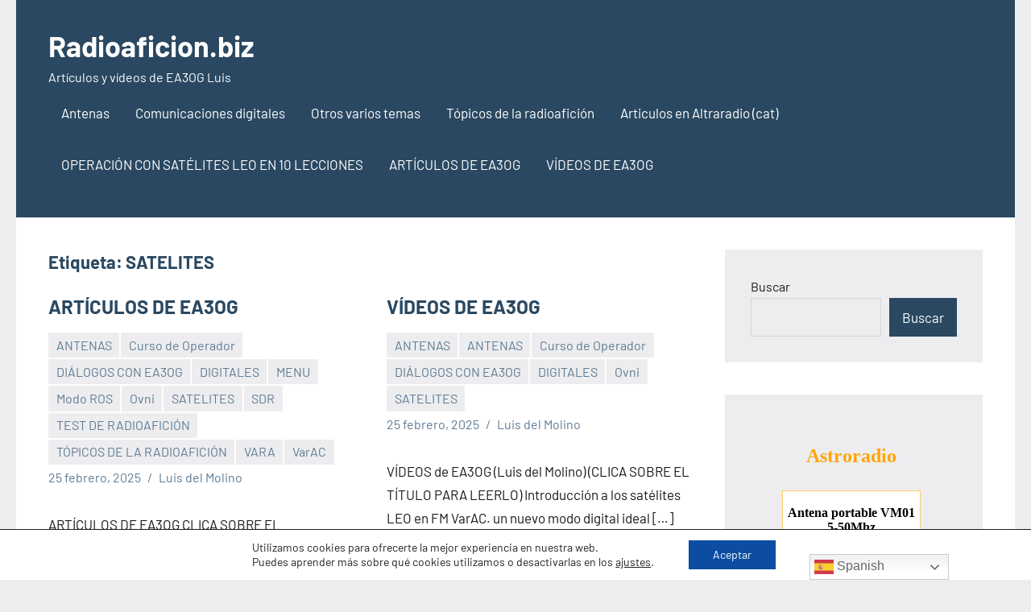

--- FILE ---
content_type: text/html; charset=UTF-8
request_url: https://radioaficion.biz/tag/satelites/
body_size: 12306
content:
<!DOCTYPE html>
<html lang="es">

<head>
<meta charset="UTF-8">
<meta name="viewport" content="width=device-width, initial-scale=1">
<link rel="profile" href="http://gmpg.org/xfn/11">

<title>SATELITES &#8211; Radioaficion.biz</title>
<meta name='robots' content='max-image-preview:large' />
	<style>img:is([sizes="auto" i], [sizes^="auto," i]) { contain-intrinsic-size: 3000px 1500px }</style>
	<link rel="alternate" type="application/rss+xml" title="Radioaficion.biz &raquo; Feed" href="https://radioaficion.biz/feed/" />
<link rel="alternate" type="application/rss+xml" title="Radioaficion.biz &raquo; Etiqueta SATELITES del feed" href="https://radioaficion.biz/tag/satelites/feed/" />
<script>
window._wpemojiSettings = {"baseUrl":"https:\/\/s.w.org\/images\/core\/emoji\/15.0.3\/72x72\/","ext":".png","svgUrl":"https:\/\/s.w.org\/images\/core\/emoji\/15.0.3\/svg\/","svgExt":".svg","source":{"concatemoji":"https:\/\/radioaficion.biz\/wp-includes\/js\/wp-emoji-release.min.js?ver=083e724b4fac42695b91660f75065ab9"}};
/*! This file is auto-generated */
!function(i,n){var o,s,e;function c(e){try{var t={supportTests:e,timestamp:(new Date).valueOf()};sessionStorage.setItem(o,JSON.stringify(t))}catch(e){}}function p(e,t,n){e.clearRect(0,0,e.canvas.width,e.canvas.height),e.fillText(t,0,0);var t=new Uint32Array(e.getImageData(0,0,e.canvas.width,e.canvas.height).data),r=(e.clearRect(0,0,e.canvas.width,e.canvas.height),e.fillText(n,0,0),new Uint32Array(e.getImageData(0,0,e.canvas.width,e.canvas.height).data));return t.every(function(e,t){return e===r[t]})}function u(e,t,n){switch(t){case"flag":return n(e,"\ud83c\udff3\ufe0f\u200d\u26a7\ufe0f","\ud83c\udff3\ufe0f\u200b\u26a7\ufe0f")?!1:!n(e,"\ud83c\uddfa\ud83c\uddf3","\ud83c\uddfa\u200b\ud83c\uddf3")&&!n(e,"\ud83c\udff4\udb40\udc67\udb40\udc62\udb40\udc65\udb40\udc6e\udb40\udc67\udb40\udc7f","\ud83c\udff4\u200b\udb40\udc67\u200b\udb40\udc62\u200b\udb40\udc65\u200b\udb40\udc6e\u200b\udb40\udc67\u200b\udb40\udc7f");case"emoji":return!n(e,"\ud83d\udc26\u200d\u2b1b","\ud83d\udc26\u200b\u2b1b")}return!1}function f(e,t,n){var r="undefined"!=typeof WorkerGlobalScope&&self instanceof WorkerGlobalScope?new OffscreenCanvas(300,150):i.createElement("canvas"),a=r.getContext("2d",{willReadFrequently:!0}),o=(a.textBaseline="top",a.font="600 32px Arial",{});return e.forEach(function(e){o[e]=t(a,e,n)}),o}function t(e){var t=i.createElement("script");t.src=e,t.defer=!0,i.head.appendChild(t)}"undefined"!=typeof Promise&&(o="wpEmojiSettingsSupports",s=["flag","emoji"],n.supports={everything:!0,everythingExceptFlag:!0},e=new Promise(function(e){i.addEventListener("DOMContentLoaded",e,{once:!0})}),new Promise(function(t){var n=function(){try{var e=JSON.parse(sessionStorage.getItem(o));if("object"==typeof e&&"number"==typeof e.timestamp&&(new Date).valueOf()<e.timestamp+604800&&"object"==typeof e.supportTests)return e.supportTests}catch(e){}return null}();if(!n){if("undefined"!=typeof Worker&&"undefined"!=typeof OffscreenCanvas&&"undefined"!=typeof URL&&URL.createObjectURL&&"undefined"!=typeof Blob)try{var e="postMessage("+f.toString()+"("+[JSON.stringify(s),u.toString(),p.toString()].join(",")+"));",r=new Blob([e],{type:"text/javascript"}),a=new Worker(URL.createObjectURL(r),{name:"wpTestEmojiSupports"});return void(a.onmessage=function(e){c(n=e.data),a.terminate(),t(n)})}catch(e){}c(n=f(s,u,p))}t(n)}).then(function(e){for(var t in e)n.supports[t]=e[t],n.supports.everything=n.supports.everything&&n.supports[t],"flag"!==t&&(n.supports.everythingExceptFlag=n.supports.everythingExceptFlag&&n.supports[t]);n.supports.everythingExceptFlag=n.supports.everythingExceptFlag&&!n.supports.flag,n.DOMReady=!1,n.readyCallback=function(){n.DOMReady=!0}}).then(function(){return e}).then(function(){var e;n.supports.everything||(n.readyCallback(),(e=n.source||{}).concatemoji?t(e.concatemoji):e.wpemoji&&e.twemoji&&(t(e.twemoji),t(e.wpemoji)))}))}((window,document),window._wpemojiSettings);
</script>
<link rel='stylesheet' id='occasio-theme-fonts-css' href='https://radioaficion.biz/wp-content/fonts/09d2f0032abb92c44a1f046520471332.css?ver=20201110' media='all' />
<style id='wp-emoji-styles-inline-css'>

	img.wp-smiley, img.emoji {
		display: inline !important;
		border: none !important;
		box-shadow: none !important;
		height: 1em !important;
		width: 1em !important;
		margin: 0 0.07em !important;
		vertical-align: -0.1em !important;
		background: none !important;
		padding: 0 !important;
	}
</style>
<link rel='stylesheet' id='occasio-stylesheet-css' href='https://radioaficion.biz/wp-content/themes/occasio/style.css?ver=1.1.3' media='all' />
<link rel='stylesheet' id='moove_gdpr_frontend-css' href='https://radioaficion.biz/wp-content/plugins/gdpr-cookie-compliance/dist/styles/gdpr-main-nf.css?ver=4.15.10' media='all' />
<style id='moove_gdpr_frontend-inline-css'>
				#moove_gdpr_cookie_modal .moove-gdpr-modal-content .moove-gdpr-tab-main h3.tab-title, 
				#moove_gdpr_cookie_modal .moove-gdpr-modal-content .moove-gdpr-tab-main span.tab-title,
				#moove_gdpr_cookie_modal .moove-gdpr-modal-content .moove-gdpr-modal-left-content #moove-gdpr-menu li a, 
				#moove_gdpr_cookie_modal .moove-gdpr-modal-content .moove-gdpr-modal-left-content #moove-gdpr-menu li button,
				#moove_gdpr_cookie_modal .moove-gdpr-modal-content .moove-gdpr-modal-left-content .moove-gdpr-branding-cnt a,
				#moove_gdpr_cookie_modal .moove-gdpr-modal-content .moove-gdpr-modal-footer-content .moove-gdpr-button-holder a.mgbutton, 
				#moove_gdpr_cookie_modal .moove-gdpr-modal-content .moove-gdpr-modal-footer-content .moove-gdpr-button-holder button.mgbutton,
				#moove_gdpr_cookie_modal .cookie-switch .cookie-slider:after, 
				#moove_gdpr_cookie_modal .cookie-switch .slider:after, 
				#moove_gdpr_cookie_modal .switch .cookie-slider:after, 
				#moove_gdpr_cookie_modal .switch .slider:after,
				#moove_gdpr_cookie_info_bar .moove-gdpr-info-bar-container .moove-gdpr-info-bar-content p, 
				#moove_gdpr_cookie_info_bar .moove-gdpr-info-bar-container .moove-gdpr-info-bar-content p a,
				#moove_gdpr_cookie_info_bar .moove-gdpr-info-bar-container .moove-gdpr-info-bar-content a.mgbutton, 
				#moove_gdpr_cookie_info_bar .moove-gdpr-info-bar-container .moove-gdpr-info-bar-content button.mgbutton,
				#moove_gdpr_cookie_modal .moove-gdpr-modal-content .moove-gdpr-tab-main .moove-gdpr-tab-main-content h1, 
				#moove_gdpr_cookie_modal .moove-gdpr-modal-content .moove-gdpr-tab-main .moove-gdpr-tab-main-content h2, 
				#moove_gdpr_cookie_modal .moove-gdpr-modal-content .moove-gdpr-tab-main .moove-gdpr-tab-main-content h3, 
				#moove_gdpr_cookie_modal .moove-gdpr-modal-content .moove-gdpr-tab-main .moove-gdpr-tab-main-content h4, 
				#moove_gdpr_cookie_modal .moove-gdpr-modal-content .moove-gdpr-tab-main .moove-gdpr-tab-main-content h5, 
				#moove_gdpr_cookie_modal .moove-gdpr-modal-content .moove-gdpr-tab-main .moove-gdpr-tab-main-content h6,
				#moove_gdpr_cookie_modal .moove-gdpr-modal-content.moove_gdpr_modal_theme_v2 .moove-gdpr-modal-title .tab-title,
				#moove_gdpr_cookie_modal .moove-gdpr-modal-content.moove_gdpr_modal_theme_v2 .moove-gdpr-tab-main h3.tab-title, 
				#moove_gdpr_cookie_modal .moove-gdpr-modal-content.moove_gdpr_modal_theme_v2 .moove-gdpr-tab-main span.tab-title,
				#moove_gdpr_cookie_modal .moove-gdpr-modal-content.moove_gdpr_modal_theme_v2 .moove-gdpr-branding-cnt a {
				 	font-weight: inherit				}
			#moove_gdpr_cookie_modal,#moove_gdpr_cookie_info_bar,.gdpr_cookie_settings_shortcode_content{font-family:inherit}#moove_gdpr_save_popup_settings_button{background-color:#373737;color:#fff}#moove_gdpr_save_popup_settings_button:hover{background-color:#000}#moove_gdpr_cookie_info_bar .moove-gdpr-info-bar-container .moove-gdpr-info-bar-content a.mgbutton,#moove_gdpr_cookie_info_bar .moove-gdpr-info-bar-container .moove-gdpr-info-bar-content button.mgbutton{background-color:#0c4da2}#moove_gdpr_cookie_modal .moove-gdpr-modal-content .moove-gdpr-modal-footer-content .moove-gdpr-button-holder a.mgbutton,#moove_gdpr_cookie_modal .moove-gdpr-modal-content .moove-gdpr-modal-footer-content .moove-gdpr-button-holder button.mgbutton,.gdpr_cookie_settings_shortcode_content .gdpr-shr-button.button-green{background-color:#0c4da2;border-color:#0c4da2}#moove_gdpr_cookie_modal .moove-gdpr-modal-content .moove-gdpr-modal-footer-content .moove-gdpr-button-holder a.mgbutton:hover,#moove_gdpr_cookie_modal .moove-gdpr-modal-content .moove-gdpr-modal-footer-content .moove-gdpr-button-holder button.mgbutton:hover,.gdpr_cookie_settings_shortcode_content .gdpr-shr-button.button-green:hover{background-color:#fff;color:#0c4da2}#moove_gdpr_cookie_modal .moove-gdpr-modal-content .moove-gdpr-modal-close i,#moove_gdpr_cookie_modal .moove-gdpr-modal-content .moove-gdpr-modal-close span.gdpr-icon{background-color:#0c4da2;border:1px solid #0c4da2}#moove_gdpr_cookie_info_bar span.change-settings-button.focus-g,#moove_gdpr_cookie_info_bar span.change-settings-button:focus,#moove_gdpr_cookie_info_bar button.change-settings-button.focus-g,#moove_gdpr_cookie_info_bar button.change-settings-button:focus{-webkit-box-shadow:0 0 1px 3px #0c4da2;-moz-box-shadow:0 0 1px 3px #0c4da2;box-shadow:0 0 1px 3px #0c4da2}#moove_gdpr_cookie_modal .moove-gdpr-modal-content .moove-gdpr-modal-close i:hover,#moove_gdpr_cookie_modal .moove-gdpr-modal-content .moove-gdpr-modal-close span.gdpr-icon:hover,#moove_gdpr_cookie_info_bar span[data-href]>u.change-settings-button{color:#0c4da2}#moove_gdpr_cookie_modal .moove-gdpr-modal-content .moove-gdpr-modal-left-content #moove-gdpr-menu li.menu-item-selected a span.gdpr-icon,#moove_gdpr_cookie_modal .moove-gdpr-modal-content .moove-gdpr-modal-left-content #moove-gdpr-menu li.menu-item-selected button span.gdpr-icon{color:inherit}#moove_gdpr_cookie_modal .moove-gdpr-modal-content .moove-gdpr-modal-left-content #moove-gdpr-menu li a span.gdpr-icon,#moove_gdpr_cookie_modal .moove-gdpr-modal-content .moove-gdpr-modal-left-content #moove-gdpr-menu li button span.gdpr-icon{color:inherit}#moove_gdpr_cookie_modal .gdpr-acc-link{line-height:0;font-size:0;color:transparent;position:absolute}#moove_gdpr_cookie_modal .moove-gdpr-modal-content .moove-gdpr-modal-close:hover i,#moove_gdpr_cookie_modal .moove-gdpr-modal-content .moove-gdpr-modal-left-content #moove-gdpr-menu li a,#moove_gdpr_cookie_modal .moove-gdpr-modal-content .moove-gdpr-modal-left-content #moove-gdpr-menu li button,#moove_gdpr_cookie_modal .moove-gdpr-modal-content .moove-gdpr-modal-left-content #moove-gdpr-menu li button i,#moove_gdpr_cookie_modal .moove-gdpr-modal-content .moove-gdpr-modal-left-content #moove-gdpr-menu li a i,#moove_gdpr_cookie_modal .moove-gdpr-modal-content .moove-gdpr-tab-main .moove-gdpr-tab-main-content a:hover,#moove_gdpr_cookie_info_bar.moove-gdpr-dark-scheme .moove-gdpr-info-bar-container .moove-gdpr-info-bar-content a.mgbutton:hover,#moove_gdpr_cookie_info_bar.moove-gdpr-dark-scheme .moove-gdpr-info-bar-container .moove-gdpr-info-bar-content button.mgbutton:hover,#moove_gdpr_cookie_info_bar.moove-gdpr-dark-scheme .moove-gdpr-info-bar-container .moove-gdpr-info-bar-content a:hover,#moove_gdpr_cookie_info_bar.moove-gdpr-dark-scheme .moove-gdpr-info-bar-container .moove-gdpr-info-bar-content button:hover,#moove_gdpr_cookie_info_bar.moove-gdpr-dark-scheme .moove-gdpr-info-bar-container .moove-gdpr-info-bar-content span.change-settings-button:hover,#moove_gdpr_cookie_info_bar.moove-gdpr-dark-scheme .moove-gdpr-info-bar-container .moove-gdpr-info-bar-content button.change-settings-button:hover,#moove_gdpr_cookie_info_bar.moove-gdpr-dark-scheme .moove-gdpr-info-bar-container .moove-gdpr-info-bar-content u.change-settings-button:hover,#moove_gdpr_cookie_info_bar span[data-href]>u.change-settings-button,#moove_gdpr_cookie_info_bar.moove-gdpr-dark-scheme .moove-gdpr-info-bar-container .moove-gdpr-info-bar-content a.mgbutton.focus-g,#moove_gdpr_cookie_info_bar.moove-gdpr-dark-scheme .moove-gdpr-info-bar-container .moove-gdpr-info-bar-content button.mgbutton.focus-g,#moove_gdpr_cookie_info_bar.moove-gdpr-dark-scheme .moove-gdpr-info-bar-container .moove-gdpr-info-bar-content a.focus-g,#moove_gdpr_cookie_info_bar.moove-gdpr-dark-scheme .moove-gdpr-info-bar-container .moove-gdpr-info-bar-content button.focus-g,#moove_gdpr_cookie_info_bar.moove-gdpr-dark-scheme .moove-gdpr-info-bar-container .moove-gdpr-info-bar-content a.mgbutton:focus,#moove_gdpr_cookie_info_bar.moove-gdpr-dark-scheme .moove-gdpr-info-bar-container .moove-gdpr-info-bar-content button.mgbutton:focus,#moove_gdpr_cookie_info_bar.moove-gdpr-dark-scheme .moove-gdpr-info-bar-container .moove-gdpr-info-bar-content a:focus,#moove_gdpr_cookie_info_bar.moove-gdpr-dark-scheme .moove-gdpr-info-bar-container .moove-gdpr-info-bar-content button:focus,#moove_gdpr_cookie_info_bar.moove-gdpr-dark-scheme .moove-gdpr-info-bar-container .moove-gdpr-info-bar-content span.change-settings-button.focus-g,span.change-settings-button:focus,button.change-settings-button.focus-g,button.change-settings-button:focus,#moove_gdpr_cookie_info_bar.moove-gdpr-dark-scheme .moove-gdpr-info-bar-container .moove-gdpr-info-bar-content u.change-settings-button.focus-g,#moove_gdpr_cookie_info_bar.moove-gdpr-dark-scheme .moove-gdpr-info-bar-container .moove-gdpr-info-bar-content u.change-settings-button:focus{color:#0c4da2}#moove_gdpr_cookie_modal.gdpr_lightbox-hide{display:none}#moove_gdpr_cookie_info_bar .moove-gdpr-info-bar-container .moove-gdpr-info-bar-content a.mgbutton,#moove_gdpr_cookie_info_bar .moove-gdpr-info-bar-container .moove-gdpr-info-bar-content button.mgbutton,#moove_gdpr_cookie_modal .moove-gdpr-modal-content .moove-gdpr-modal-footer-content .moove-gdpr-button-holder a.mgbutton,#moove_gdpr_cookie_modal .moove-gdpr-modal-content .moove-gdpr-modal-footer-content .moove-gdpr-button-holder button.mgbutton,.gdpr-shr-button,#moove_gdpr_cookie_info_bar .moove-gdpr-infobar-close-btn{border-radius:0}
</style>
<script src="https://radioaficion.biz/wp-content/themes/occasio/assets/js/svgxuse.min.js?ver=1.2.6" id="svgxuse-js"></script>
<script src="https://radioaficion.biz/wp-includes/js/jquery/jquery.min.js?ver=3.7.1" id="jquery-core-js"></script>
<script src="https://radioaficion.biz/wp-includes/js/jquery/jquery-migrate.min.js?ver=3.4.1" id="jquery-migrate-js"></script>
<link rel="https://api.w.org/" href="https://radioaficion.biz/wp-json/" /><link rel="alternate" title="JSON" type="application/json" href="https://radioaficion.biz/wp-json/wp/v2/tags/92" /><link rel="EditURI" type="application/rsd+xml" title="RSD" href="https://radioaficion.biz/xmlrpc.php?rsd" />

<!-- Analytics by WP Statistics - https://wp-statistics.com -->
</head>

<body class="archive tag tag-satelites tag-92 wp-embed-responsive centered-theme-layout has-sidebar blog-layout-two-column-grid comments-hidden is-blog-page hfeed">

	
	<div id="page" class="site">
		<a class="skip-link screen-reader-text" href="#content">Saltar al contenido</a>

		
		<header id="masthead" class="site-header" role="banner">

			<div class="header-main">

				
				
<div class="site-branding">

	
			<p class="site-title"><a href="https://radioaficion.biz/" rel="home">Radioaficion.biz</a></p>

				
			<p class="site-description">Artículos y vídeos de EA3OG Luis</p>

			
</div><!-- .site-branding -->

				

	<button class="primary-menu-toggle menu-toggle" aria-controls="primary-menu" aria-expanded="false" >
		<svg class="icon icon-menu" aria-hidden="true" role="img"> <use xlink:href="https://radioaficion.biz/wp-content/themes/occasio/assets/icons/genericons-neue.svg#menu"></use> </svg><svg class="icon icon-close" aria-hidden="true" role="img"> <use xlink:href="https://radioaficion.biz/wp-content/themes/occasio/assets/icons/genericons-neue.svg#close"></use> </svg>		<span class="menu-toggle-text">Menú</span>
	</button>

	<div class="primary-navigation">

		<nav id="site-navigation" class="main-navigation"  role="navigation" aria-label="Menú principal">

			<ul id="primary-menu" class="menu"><li id="menu-item-1175" class="menu-item menu-item-type-post_type menu-item-object-post menu-item-1175"><a href="https://radioaficion.biz/articulos-sobre-antenas/">Antenas</a></li>
<li id="menu-item-1177" class="menu-item menu-item-type-post_type menu-item-object-post menu-item-1177"><a href="https://radioaficion.biz/articulos-sobre-comunicaciones-digitales/">Comunicaciones digitales</a></li>
<li id="menu-item-1173" class="menu-item menu-item-type-post_type menu-item-object-post menu-item-1173"><a href="https://radioaficion.biz/articulos-sobre-otros-varios-temas/">Otros varios temas</a></li>
<li id="menu-item-1174" class="menu-item menu-item-type-post_type menu-item-object-post menu-item-1174"><a href="https://radioaficion.biz/topicos-de-la-radioaficion/">Tópicos de la radioafición</a></li>
<li id="menu-item-536" class="menu-item menu-item-type-custom menu-item-object-custom menu-item-536"><a href="http://altraradio.cat/luisdelmolino.html">Articulos en Altraradio (cat)</a></li>
<li id="menu-item-1468" class="menu-item menu-item-type-post_type menu-item-object-post menu-item-1468"><a href="https://radioaficion.biz/operacion-en-satelites-leo-en-10-lecciones/">OPERACIÓN CON SATÉLITES LEO EN 10 LECCIONES</a></li>
<li id="menu-item-1480" class="menu-item menu-item-type-post_type menu-item-object-post menu-item-1480"><a href="https://radioaficion.biz/articulos-de-ea3og/">ARTÍCULOS DE EA3OG</a></li>
<li id="menu-item-1481" class="menu-item menu-item-type-post_type menu-item-object-post menu-item-1481"><a href="https://radioaficion.biz/1472-2/">VÍDEOS DE EA3OG</a></li>
</ul>		</nav><!-- #site-navigation -->

	</div><!-- .primary-navigation -->



			</div><!-- .header-main -->

		</header><!-- #masthead -->

		
		
		<div id="content" class="site-content">

			<main id="main" class="site-main" role="main">

				
				
	
		<header class="archive-header entry-header">

			<h1 class="archive-title entry-title">Etiqueta: <span>SATELITES</span></h1>			
		</header><!-- .archive-header -->

		
	<div id="post-wrapper" class="post-wrapper">

	
<article id="post-1477" class="post-1477 post type-post status-publish format-standard hentry category-antenas category-curso-de-operador category-dialogos-con-ea3og category-digitales category-menu category-modoros category-ovni category-satelites category-sdr category-test-de-radioaficion category-topicos category-vara category-varac tag-antenas tag-cubesat tag-digitales tag-ovnis tag-roe tag-satelites tag-topicos-de-la-radioaficion tag-vara">

	
	<header class="post-header entry-header">

		
		<h2 class="post-title entry-title"><a href="https://radioaficion.biz/articulos-de-ea3og/" rel="bookmark">ARTÍCULOS DE EA3OG</a></h2>
		<div class="entry-meta"><div class="entry-categories"> <ul class="post-categories">
	<li><a href="https://radioaficion.biz/category/antenas/" rel="category tag">ANTENAS</a></li>
	<li><a href="https://radioaficion.biz/category/curso-de-operador/" rel="category tag">Curso de Operador</a></li>
	<li><a href="https://radioaficion.biz/category/dialogos-con-ea3og/" rel="category tag">DIÁLOGOS CON EA3OG</a></li>
	<li><a href="https://radioaficion.biz/category/digitales/" rel="category tag">DIGITALES</a></li>
	<li><a href="https://radioaficion.biz/category/menu/" rel="category tag">MENU</a></li>
	<li><a href="https://radioaficion.biz/category/modoros/" rel="category tag">Modo ROS</a></li>
	<li><a href="https://radioaficion.biz/category/ovni/" rel="category tag">Ovni</a></li>
	<li><a href="https://radioaficion.biz/category/satelites/" rel="category tag">SATELITES</a></li>
	<li><a href="https://radioaficion.biz/category/sdr/" rel="category tag">SDR</a></li>
	<li><a href="https://radioaficion.biz/category/test-de-radioaficion/" rel="category tag">TEST DE RADIOAFICIÓN</a></li>
	<li><a href="https://radioaficion.biz/category/topicos/" rel="category tag">TÓPICOS DE LA RADIOAFICIÓN</a></li>
	<li><a href="https://radioaficion.biz/category/vara/" rel="category tag">VARA</a></li>
	<li><a href="https://radioaficion.biz/category/varac/" rel="category tag">VarAC</a></li></ul></div><span class="posted-on"><a href="https://radioaficion.biz/articulos-de-ea3og/" rel="bookmark"><time class="entry-date published" datetime="2025-02-25T19:04:12+01:00">25 febrero, 2025</time><time class="updated" datetime="2025-03-17T17:03:04+01:00">17 marzo, 2025</time></a></span><span class="posted-by"> <span class="author vcard"><a class="url fn n" href="https://radioaficion.biz/author/ea3og/" title="Ver todas las entradas de Luis del Molino" rel="author">Luis del Molino</a></span></span></div>
	</header><!-- .entry-header -->

	
<div class="entry-content entry-excerpt">

	<p>ARTÍCULOS DE EA3OG CLICA SOBRE EL TÍTULO PARA ACCEDER DIRECTAMENTE AL ARTÍCULO EL ABC DE LAS ANTENAS ANTENAS VARAC Y VARA SATÉLITES Y CUBESATS OPERACIÓN EN [&#8230;]</p>
	
			<a href="https://radioaficion.biz/articulos-de-ea3og/" class="more-link">Sigue leyendo</a>

			
</div><!-- .entry-content -->

</article>

<article id="post-1472" class="post-1472 post type-post status-publish format-standard hentry category-antenas category-antenas-antenas category-curso-de-operador category-dialogos-con-ea3og category-digitales category-ovni category-satelites tag-acoplador tag-antenas tag-balun tag-cubesat tag-digitales tag-ovnis tag-potencia-reflejada tag-propagacion-troposferica tag-satelites tag-tierra-de-rf tag-tomas-de-tierra">

	
	<header class="post-header entry-header">

		
		<h2 class="post-title entry-title"><a href="https://radioaficion.biz/1472-2/" rel="bookmark">VÍDEOS DE EA3OG</a></h2>
		<div class="entry-meta"><div class="entry-categories"> <ul class="post-categories">
	<li><a href="https://radioaficion.biz/category/antenas/" rel="category tag">ANTENAS</a></li>
	<li><a href="https://radioaficion.biz/category/antenas/antenas-antenas/" rel="category tag">ANTENAS</a></li>
	<li><a href="https://radioaficion.biz/category/curso-de-operador/" rel="category tag">Curso de Operador</a></li>
	<li><a href="https://radioaficion.biz/category/dialogos-con-ea3og/" rel="category tag">DIÁLOGOS CON EA3OG</a></li>
	<li><a href="https://radioaficion.biz/category/digitales/" rel="category tag">DIGITALES</a></li>
	<li><a href="https://radioaficion.biz/category/ovni/" rel="category tag">Ovni</a></li>
	<li><a href="https://radioaficion.biz/category/satelites/" rel="category tag">SATELITES</a></li></ul></div><span class="posted-on"><a href="https://radioaficion.biz/1472-2/" rel="bookmark"><time class="entry-date published" datetime="2025-02-25T18:58:21+01:00">25 febrero, 2025</time><time class="updated" datetime="2025-03-11T10:47:59+01:00">11 marzo, 2025</time></a></span><span class="posted-by"> <span class="author vcard"><a class="url fn n" href="https://radioaficion.biz/author/ea3og/" title="Ver todas las entradas de Luis del Molino" rel="author">Luis del Molino</a></span></span></div>
	</header><!-- .entry-header -->

	
<div class="entry-content entry-excerpt">

	<p>VÍDEOS de EA3OG (Luis del Molino) (CLICA SOBRE EL TÍTULO PARA LEERLO) Introducción a los satélites LEO en FM VarAC. un nuevo modo digital ideal [&#8230;]</p>
	
			<a href="https://radioaficion.biz/1472-2/" class="more-link">Sigue leyendo</a>

			
</div><!-- .entry-content -->

</article>

<article id="post-1445" class="post-1445 post type-post status-publish format-standard hentry category-otros category-satelites tag-cubesat tag-satelites">

	
	<header class="post-header entry-header">

		
		<h2 class="post-title entry-title"><a href="https://radioaficion.biz/operacion-en-satelites-leo-en-10-lecciones/" rel="bookmark">OPERACIÓN CON SATÉLITES LEO EN 10 LECCIONES</a></h2>
		<div class="entry-meta"><div class="entry-categories"> <ul class="post-categories">
	<li><a href="https://radioaficion.biz/category/otros/" rel="category tag">OTROS</a></li>
	<li><a href="https://radioaficion.biz/category/satelites/" rel="category tag">SATELITES</a></li></ul></div><span class="posted-on"><a href="https://radioaficion.biz/operacion-en-satelites-leo-en-10-lecciones/" rel="bookmark"><time class="entry-date published" datetime="2025-02-24T10:37:37+01:00">24 febrero, 2025</time><time class="updated" datetime="2025-03-17T16:53:53+01:00">17 marzo, 2025</time></a></span><span class="posted-by"> <span class="author vcard"><a class="url fn n" href="https://radioaficion.biz/author/ea3og/" title="Ver todas las entradas de Luis del Molino" rel="author">Luis del Molino</a></span></span></div>
	</header><!-- .entry-header -->

	
<div class="entry-content entry-excerpt">

	<p>OPERACIÓN CON SATÉLITES LEO EN 10 LECCIONES (CLICA EN CADA TÍTULO PARA ACCEDER A CADA ARTÍCULO) (Versió en CATALÀ: Operació amb satèl·lits LEO en 10 [&#8230;]</p>
	
			<a href="https://radioaficion.biz/operacion-en-satelites-leo-en-10-lecciones/" class="more-link">Sigue leyendo</a>

			
</div><!-- .entry-content -->

</article>

<article id="post-1439" class="post-1439 post type-post status-publish format-standard hentry category-digitales category-satelites tag-cubesat tag-digitales tag-satelites">

	
	<header class="post-header entry-header">

		
		<h2 class="post-title entry-title"><a href="https://radioaficion.biz/11-configuracion-del-ic-9700-para-operar-en-satelites-leo/" rel="bookmark">11 Configuración del IC-9700 para operar en satélites LEO</a></h2>
		<div class="entry-meta"><div class="entry-categories"> <ul class="post-categories">
	<li><a href="https://radioaficion.biz/category/digitales/" rel="category tag">DIGITALES</a></li>
	<li><a href="https://radioaficion.biz/category/satelites/" rel="category tag">SATELITES</a></li></ul></div><span class="posted-on"><a href="https://radioaficion.biz/11-configuracion-del-ic-9700-para-operar-en-satelites-leo/" rel="bookmark"><time class="entry-date published" datetime="2025-02-23T20:01:40+01:00">23 febrero, 2025</time><time class="updated" datetime="2025-02-23T20:04:40+01:00">23 febrero, 2025</time></a></span><span class="posted-by"> <span class="author vcard"><a class="url fn n" href="https://radioaficion.biz/author/ea3og/" title="Ver todas las entradas de Luis del Molino" rel="author">Luis del Molino</a></span></span></div>
	</header><!-- .entry-header -->

	
<div class="entry-content entry-excerpt">

	<p>11 Configuración del IC-9700 para operar en satélites LEO Todos los detalles de la configuración necesaria para operar en satélites con el IIC-9700 con el [&#8230;]</p>
	
			<a href="https://radioaficion.biz/11-configuracion-del-ic-9700-para-operar-en-satelites-leo/" class="more-link">Sigue leyendo</a>

			
</div><!-- .entry-content -->

</article>

<article id="post-1431" class="post-1431 post type-post status-publish format-standard hentry category-digitales category-satelites tag-cubesat tag-digitales tag-satelites">

	
	<header class="post-header entry-header">

		
		<h2 class="post-title entry-title"><a href="https://radioaficion.biz/10-operacion-en-ft4-en-los-satelites-leo/" rel="bookmark">10: Operación en FT4 en los satélites LEO</a></h2>
		<div class="entry-meta"><div class="entry-categories"> <ul class="post-categories">
	<li><a href="https://radioaficion.biz/category/digitales/" rel="category tag">DIGITALES</a></li>
	<li><a href="https://radioaficion.biz/category/satelites/" rel="category tag">SATELITES</a></li></ul></div><span class="posted-on"><a href="https://radioaficion.biz/10-operacion-en-ft4-en-los-satelites-leo/" rel="bookmark"><time class="entry-date published" datetime="2025-02-23T19:44:24+01:00">23 febrero, 2025</time><time class="updated" datetime="2025-02-23T20:03:38+01:00">23 febrero, 2025</time></a></span><span class="posted-by"> <span class="author vcard"><a class="url fn n" href="https://radioaficion.biz/author/ea3og/" title="Ver todas las entradas de Luis del Molino" rel="author">Luis del Molino</a></span></span></div>
	</header><!-- .entry-header -->

	
<div class="entry-content entry-excerpt">

	<p>10: Operación en FT4 en los satélites LEO Se describe con todo detalle los problemas y la operativa que representa operar en la modalidad digital [&#8230;]</p>
	
			<a href="https://radioaficion.biz/10-operacion-en-ft4-en-los-satelites-leo/" class="more-link">Sigue leyendo</a>

			
</div><!-- .entry-content -->

</article>

<article id="post-1412" class="post-1412 post type-post status-publish format-standard hentry category-satelites tag-cubesat tag-satelites">

	
	<header class="post-header entry-header">

		
		<h2 class="post-title entry-title"><a href="https://radioaficion.biz/9-otros-elementos-necesarios-para-operar-en-satelites/" rel="bookmark">9: Otros elementos necesarios para operar en satélites</a></h2>
		<div class="entry-meta"><div class="entry-categories"> <ul class="post-categories">
	<li><a href="https://radioaficion.biz/category/satelites/" rel="category tag">SATELITES</a></li></ul></div><span class="posted-on"><a href="https://radioaficion.biz/9-otros-elementos-necesarios-para-operar-en-satelites/" rel="bookmark"><time class="entry-date published" datetime="2025-02-23T19:34:39+01:00">23 febrero, 2025</time><time class="updated" datetime="2026-01-11T17:56:44+01:00">11 enero, 2026</time></a></span><span class="posted-by"> <span class="author vcard"><a class="url fn n" href="https://radioaficion.biz/author/ea3og/" title="Ver todas las entradas de Luis del Molino" rel="author">Luis del Molino</a></span></span></div>
	</header><!-- .entry-header -->

	
<div class="entry-content entry-excerpt">

	<p>CAPÍTULO 9: Otros elementos necesarios para operar en satélites Pasamos lista a unos cuantos elementos más que necesitaremos para operar cómodamente en satélites LEO en [&#8230;]</p>
	
			<a href="https://radioaficion.biz/9-otros-elementos-necesarios-para-operar-en-satelites/" class="more-link">Sigue leyendo</a>

			
</div><!-- .entry-content -->

</article>

<article id="post-1399" class="post-1399 post type-post status-publish format-standard hentry category-antenas category-satelites tag-antenas tag-satelites">

	
	<header class="post-header entry-header">

		
		<h2 class="post-title entry-title"><a href="https://radioaficion.biz/8-antenas-omnidireccionales-para-satelites/" rel="bookmark">8: Antenas omnidireccionales para satélites</a></h2>
		<div class="entry-meta"><div class="entry-categories"> <ul class="post-categories">
	<li><a href="https://radioaficion.biz/category/antenas/" rel="category tag">ANTENAS</a></li>
	<li><a href="https://radioaficion.biz/category/satelites/" rel="category tag">SATELITES</a></li></ul></div><span class="posted-on"><a href="https://radioaficion.biz/8-antenas-omnidireccionales-para-satelites/" rel="bookmark"><time class="entry-date published" datetime="2025-02-23T18:43:31+01:00">23 febrero, 2025</time><time class="updated" datetime="2025-02-23T20:04:13+01:00">23 febrero, 2025</time></a></span><span class="posted-by"> <span class="author vcard"><a class="url fn n" href="https://radioaficion.biz/author/ea3og/" title="Ver todas las entradas de Luis del Molino" rel="author">Luis del Molino</a></span></span></div>
	</header><!-- .entry-header -->

	
<div class="entry-content entry-excerpt">

	<p>8: Antenas omnidireccionales para satélites Se analizan las antenas omnidireccionales de polarización circular más adecuadas para satélites y sus diagramas de radiación. Antenas omnidireccionales de [&#8230;]</p>
	
			<a href="https://radioaficion.biz/8-antenas-omnidireccionales-para-satelites/" class="more-link">Sigue leyendo</a>

			
</div><!-- .entry-content -->

</article>

<article id="post-1387" class="post-1387 post type-post status-publish format-standard hentry category-antenas category-satelites tag-antenas tag-satelites">

	
	<header class="post-header entry-header">

		
		<h2 class="post-title entry-title"><a href="https://radioaficion.biz/7-otras-antenas-utilizables-para-satelites/" rel="bookmark">7: Otras antenas utilizables para satélites</a></h2>
		<div class="entry-meta"><div class="entry-categories"> <ul class="post-categories">
	<li><a href="https://radioaficion.biz/category/antenas/" rel="category tag">ANTENAS</a></li>
	<li><a href="https://radioaficion.biz/category/satelites/" rel="category tag">SATELITES</a></li></ul></div><span class="posted-on"><a href="https://radioaficion.biz/7-otras-antenas-utilizables-para-satelites/" rel="bookmark"><time class="entry-date published" datetime="2025-02-22T18:13:18+01:00">22 febrero, 2025</time><time class="updated" datetime="2025-02-23T20:05:21+01:00">23 febrero, 2025</time></a></span><span class="posted-by"> <span class="author vcard"><a class="url fn n" href="https://radioaficion.biz/author/ea3og/" title="Ver todas las entradas de Luis del Molino" rel="author">Luis del Molino</a></span></span></div>
	</header><!-- .entry-header -->

	
<div class="entry-content entry-excerpt">

	<p>7: Otras antenas utilizables para satélites Se explica la ganancia de proximidad y las elevaciones más probables, las conclusiones sobre la antena ideal, así como [&#8230;]</p>
	
			<a href="https://radioaficion.biz/7-otras-antenas-utilizables-para-satelites/" class="more-link">Sigue leyendo</a>

			
</div><!-- .entry-content -->

</article>

	</div>

	
	<nav class="navigation pagination" aria-label="Paginación de entradas">
		<h2 class="screen-reader-text">Paginación de entradas</h2>
		<div class="nav-links"><span aria-current="page" class="page-numbers current">1</span>
<a class="page-numbers" href="https://radioaficion.biz/tag/satelites/page/2/">2</a>
<a class="page-numbers" href="https://radioaficion.biz/tag/satelites/page/3/">3</a>
<a class="next page-numbers" href="https://radioaficion.biz/tag/satelites/page/2/"><span class="screen-reader-text">Siguientes entradas</span>&raquo;</a></div>
	</nav>
		</main><!-- #main -->

		
	<section id="secondary" class="sidebar widget-area" role="complementary">

		<div id="block-3" class="widget widget_block widget_search"><form role="search" method="get" action="https://radioaficion.biz/" class="wp-block-search__button-outside wp-block-search__text-button wp-block-search"    ><label class="wp-block-search__label" for="wp-block-search__input-1" >Buscar</label><div class="wp-block-search__inside-wrapper " ><input class="wp-block-search__input" id="wp-block-search__input-1" placeholder="" value="" type="search" name="s" required /><button aria-label="Buscar" class="wp-block-search__button wp-element-button" type="submit" >Buscar</button></div></form></div><div id="custom_html-4" class="widget_text widget widget_custom_html"><div class="textwidget custom-html-widget">	<iframe src="https://www.astroradio.info/ad.html" scrolling="no" frameborder="0" style="border:none; overflow:hidden; width:250px; height:600px;" allowtransparency="true"></iframe>
</div></div><div id="nav_menu-2" class="widget widget_nav_menu"><h3 class="widget-title">l&#8217;ALTRARÀDIO</h3><div class="menu-enlaces-container"><ul id="menu-enlaces" class="menu"><li class="menu-item menu-item-type-post_type menu-item-object-post menu-item-1175"><a href="https://radioaficion.biz/articulos-sobre-antenas/">Antenas</a></li>
<li class="menu-item menu-item-type-post_type menu-item-object-post menu-item-1177"><a href="https://radioaficion.biz/articulos-sobre-comunicaciones-digitales/">Comunicaciones digitales</a></li>
<li class="menu-item menu-item-type-post_type menu-item-object-post menu-item-1173"><a href="https://radioaficion.biz/articulos-sobre-otros-varios-temas/">Otros varios temas</a></li>
<li class="menu-item menu-item-type-post_type menu-item-object-post menu-item-1174"><a href="https://radioaficion.biz/topicos-de-la-radioaficion/">Tópicos de la radioafición</a></li>
<li class="menu-item menu-item-type-custom menu-item-object-custom menu-item-536"><a href="http://altraradio.cat/luisdelmolino.html">Articulos en Altraradio (cat)</a></li>
<li class="menu-item menu-item-type-post_type menu-item-object-post menu-item-1468"><a href="https://radioaficion.biz/operacion-en-satelites-leo-en-10-lecciones/">OPERACIÓN CON SATÉLITES LEO EN 10 LECCIONES</a></li>
<li class="menu-item menu-item-type-post_type menu-item-object-post menu-item-1480"><a href="https://radioaficion.biz/articulos-de-ea3og/">ARTÍCULOS DE EA3OG</a></li>
<li class="menu-item menu-item-type-post_type menu-item-object-post menu-item-1481"><a href="https://radioaficion.biz/1472-2/">VÍDEOS DE EA3OG</a></li>
</ul></div></div><div id="tag_cloud-2" class="widget widget_tag_cloud"><h3 class="widget-title">Etiquetas</h3><div class="tagcloud"><a href="https://radioaficion.biz/tag/acoplador/" class="tag-cloud-link tag-link-95 tag-link-position-1" style="font-size: 12.038461538462pt;" aria-label="ACOPLADOR (3 elementos)">ACOPLADOR</a>
<a href="https://radioaficion.biz/tag/acopladores/" class="tag-cloud-link tag-link-85 tag-link-position-2" style="font-size: 8pt;" aria-label="Acopladores (1 elemento)">Acopladores</a>
<a href="https://radioaficion.biz/tag/antena/" class="tag-cloud-link tag-link-69 tag-link-position-3" style="font-size: 10.423076923077pt;" aria-label="antena (2 elementos)">antena</a>
<a href="https://radioaficion.biz/tag/antenas/" class="tag-cloud-link tag-link-80 tag-link-position-4" style="font-size: 22pt;" aria-label="antenas (21 elementos)">antenas</a>
<a href="https://radioaficion.biz/tag/balun/" class="tag-cloud-link tag-link-96 tag-link-position-5" style="font-size: 12.038461538462pt;" aria-label="BALUN (3 elementos)">BALUN</a>
<a href="https://radioaficion.biz/tag/capacitiva/" class="tag-cloud-link tag-link-125 tag-link-position-6" style="font-size: 8pt;" aria-label="capacitiva (1 elemento)">capacitiva</a>
<a href="https://radioaficion.biz/tag/cat/" class="tag-cloud-link tag-link-117 tag-link-position-7" style="font-size: 8pt;" aria-label="CAT (1 elemento)">CAT</a>
<a href="https://radioaficion.biz/tag/catsync/" class="tag-cloud-link tag-link-106 tag-link-position-8" style="font-size: 10.423076923077pt;" aria-label="CATSYNC (2 elementos)">CATSYNC</a>
<a href="https://radioaficion.biz/tag/coaxial/" class="tag-cloud-link tag-link-73 tag-link-position-9" style="font-size: 13.384615384615pt;" aria-label="coaxial (4 elementos)">coaxial</a>
<a href="https://radioaficion.biz/tag/colineal/" class="tag-cloud-link tag-link-122 tag-link-position-10" style="font-size: 8pt;" aria-label="COLINEAL (1 elemento)">COLINEAL</a>
<a href="https://radioaficion.biz/tag/conectores/" class="tag-cloud-link tag-link-119 tag-link-position-11" style="font-size: 8pt;" aria-label="CONECTORES (1 elemento)">CONECTORES</a>
<a href="https://radioaficion.biz/tag/cubesat/" class="tag-cloud-link tag-link-111 tag-link-position-12" style="font-size: 19.442307692308pt;" aria-label="CUBESAT (13 elementos)">CUBESAT</a>
<a href="https://radioaficion.biz/tag/curso-on-line/" class="tag-cloud-link tag-link-34 tag-link-position-13" style="font-size: 8pt;" aria-label="Curso On Line (1 elemento)">Curso On Line</a>
<a href="https://radioaficion.biz/tag/digitales/" class="tag-cloud-link tag-link-91 tag-link-position-14" style="font-size: 18.5pt;" aria-label="DIGITALES (11 elementos)">DIGITALES</a>
<a href="https://radioaficion.biz/tag/dinamica/" class="tag-cloud-link tag-link-128 tag-link-position-15" style="font-size: 8pt;" aria-label="DINÁMICA (1 elemento)">DINÁMICA</a>
<a href="https://radioaficion.biz/tag/dialogos/" class="tag-cloud-link tag-link-65 tag-link-position-16" style="font-size: 8pt;" aria-label="DIÁLOGOS (1 elemento)">DIÁLOGOS</a>
<a href="https://radioaficion.biz/tag/ea3og/" class="tag-cloud-link tag-link-121 tag-link-position-17" style="font-size: 8pt;" aria-label="EA3OG (1 elemento)">EA3OG</a>
<a href="https://radioaficion.biz/tag/endfed/" class="tag-cloud-link tag-link-68 tag-link-position-18" style="font-size: 12.038461538462pt;" aria-label="EndFed (3 elementos)">EndFed</a>
<a href="https://radioaficion.biz/tag/full-duplex/" class="tag-cloud-link tag-link-112 tag-link-position-19" style="font-size: 8pt;" aria-label="FULL-DUPLEX (1 elemento)">FULL-DUPLEX</a>
<a href="https://radioaficion.biz/tag/hilos-largos/" class="tag-cloud-link tag-link-43 tag-link-position-20" style="font-size: 8pt;" aria-label="Hilos largos (1 elemento)">Hilos largos</a>
<a href="https://radioaficion.biz/tag/inductiva/" class="tag-cloud-link tag-link-124 tag-link-position-21" style="font-size: 8pt;" aria-label="inductiva (1 elemento)">inductiva</a>
<a href="https://radioaficion.biz/tag/modos-digitales/" class="tag-cloud-link tag-link-6 tag-link-position-22" style="font-size: 8pt;" aria-label="Modos digitales (1 elemento)">Modos digitales</a>
<a href="https://radioaficion.biz/tag/nvis/" class="tag-cloud-link tag-link-105 tag-link-position-23" style="font-size: 12.038461538462pt;" aria-label="NVIS (3 elementos)">NVIS</a>
<a href="https://radioaficion.biz/tag/ovnis/" class="tag-cloud-link tag-link-98 tag-link-position-24" style="font-size: 13.384615384615pt;" aria-label="OVNIS (4 elementos)">OVNIS</a>
<a href="https://radioaficion.biz/tag/potencia-reflejada/" class="tag-cloud-link tag-link-120 tag-link-position-25" style="font-size: 10.423076923077pt;" aria-label="POTENCIA REFLEJADA (2 elementos)">POTENCIA REFLEJADA</a>
<a href="https://radioaficion.biz/tag/privada/" class="tag-cloud-link tag-link-130 tag-link-position-26" style="font-size: 8pt;" aria-label="PRIVADA (1 elemento)">PRIVADA</a>
<a href="https://radioaficion.biz/tag/propagacion-troposferica/" class="tag-cloud-link tag-link-116 tag-link-position-27" style="font-size: 10.423076923077pt;" aria-label="PROPAGACIÓN TROPOSFÉRICA (2 elementos)">PROPAGACIÓN TROPOSFÉRICA</a>
<a href="https://radioaficion.biz/tag/publica/" class="tag-cloud-link tag-link-129 tag-link-position-28" style="font-size: 8pt;" aria-label="PUBLICA (1 elemento)">PUBLICA</a>
<a href="https://radioaficion.biz/tag/perdidas/" class="tag-cloud-link tag-link-126 tag-link-position-29" style="font-size: 8pt;" aria-label="PÉRDIDAS (1 elemento)">PÉRDIDAS</a>
<a href="https://radioaficion.biz/tag/ranura/" class="tag-cloud-link tag-link-82 tag-link-position-30" style="font-size: 8pt;" aria-label="ranura (1 elemento)">ranura</a>
<a href="https://radioaficion.biz/tag/reactancia/" class="tag-cloud-link tag-link-123 tag-link-position-31" style="font-size: 8pt;" aria-label="reactancia (1 elemento)">reactancia</a>
<a href="https://radioaficion.biz/tag/receptores/" class="tag-cloud-link tag-link-62 tag-link-position-32" style="font-size: 10.423076923077pt;" aria-label="Receptores (2 elementos)">Receptores</a>
<a href="https://radioaficion.biz/tag/roe/" class="tag-cloud-link tag-link-61 tag-link-position-33" style="font-size: 16.75pt;" aria-label="ROE (8 elementos)">ROE</a>
<a href="https://radioaficion.biz/tag/ros/" class="tag-cloud-link tag-link-114 tag-link-position-34" style="font-size: 15.403846153846pt;" aria-label="ROS (6 elementos)">ROS</a>
<a href="https://radioaficion.biz/tag/ruido/" class="tag-cloud-link tag-link-109 tag-link-position-35" style="font-size: 10.423076923077pt;" aria-label="RUIDO (2 elementos)">RUIDO</a>
<a href="https://radioaficion.biz/tag/satelites/" class="tag-cloud-link tag-link-92 tag-link-position-36" style="font-size: 21.730769230769pt;" aria-label="SATELITES (20 elementos)">SATELITES</a>
<a href="https://radioaficion.biz/tag/satpc32/" class="tag-cloud-link tag-link-118 tag-link-position-37" style="font-size: 8pt;" aria-label="SATPC32 (1 elemento)">SATPC32</a>
<a href="https://radioaficion.biz/tag/sdr/" class="tag-cloud-link tag-link-97 tag-link-position-38" style="font-size: 14.461538461538pt;" aria-label="SDR (5 elementos)">SDR</a>
<a href="https://radioaficion.biz/tag/test-radioaficion/" class="tag-cloud-link tag-link-52 tag-link-position-39" style="font-size: 8pt;" aria-label="TEST RADIOAFICION (1 elemento)">TEST RADIOAFICION</a>
<a href="https://radioaficion.biz/tag/tierra/" class="tag-cloud-link tag-link-94 tag-link-position-40" style="font-size: 10.423076923077pt;" aria-label="TIERRA (2 elementos)">TIERRA</a>
<a href="https://radioaficion.biz/tag/tierra-de-rf/" class="tag-cloud-link tag-link-56 tag-link-position-41" style="font-size: 12.038461538462pt;" aria-label="Tierra de RF (3 elementos)">Tierra de RF</a>
<a href="https://radioaficion.biz/tag/tomas-de-tierra/" class="tag-cloud-link tag-link-67 tag-link-position-42" style="font-size: 12.038461538462pt;" aria-label="tomas de tierra (3 elementos)">tomas de tierra</a>
<a href="https://radioaficion.biz/tag/topicos-de-la-radioaficion/" class="tag-cloud-link tag-link-53 tag-link-position-43" style="font-size: 16.076923076923pt;" aria-label="TOPICOS (7 elementos)">TOPICOS</a>
<a href="https://radioaficion.biz/tag/vara/" class="tag-cloud-link tag-link-107 tag-link-position-44" style="font-size: 15.403846153846pt;" aria-label="VARA (6 elementos)">VARA</a>
<a href="https://radioaficion.biz/tag/wsjtx/" class="tag-cloud-link tag-link-113 tag-link-position-45" style="font-size: 8pt;" aria-label="WSJTX (1 elemento)">WSJTX</a></div>
</div><div id="archives-2" class="widget widget_archive"><h3 class="widget-title">Archivos</h3>		<label class="screen-reader-text" for="archives-dropdown-2">Archivos</label>
		<select id="archives-dropdown-2" name="archive-dropdown">
			
			<option value="">Elegir el mes</option>
				<option value='https://radioaficion.biz/2025/02/'> febrero 2025 </option>
	<option value='https://radioaficion.biz/2021/09/'> septiembre 2021 </option>
	<option value='https://radioaficion.biz/2020/12/'> diciembre 2020 </option>
	<option value='https://radioaficion.biz/2020/11/'> noviembre 2020 </option>
	<option value='https://radioaficion.biz/2020/08/'> agosto 2020 </option>
	<option value='https://radioaficion.biz/2019/08/'> agosto 2019 </option>
	<option value='https://radioaficion.biz/2013/02/'> febrero 2013 </option>
	<option value='https://radioaficion.biz/2013/01/'> enero 2013 </option>

		</select>

			<script>
(function() {
	var dropdown = document.getElementById( "archives-dropdown-2" );
	function onSelectChange() {
		if ( dropdown.options[ dropdown.selectedIndex ].value !== '' ) {
			document.location.href = this.options[ this.selectedIndex ].value;
		}
	}
	dropdown.onchange = onSelectChange;
})();
</script>
</div><div id="custom_html-3" class="widget_text widget widget_custom_html"><div class="textwidget custom-html-widget"><a href="http://mxguarddog.com/" target="_blank"><img src="https://radioaficion.biz/wp-content/uploads/2024/11/logo.png"><br>How to stop spam email</a></div></div><div id="block-4" class="widget widget_block widget_text">
<p></p>
</div>
	</section><!-- #secondary -->

	
	</div><!-- #content -->

	
	<div class="footer-wrap">

		
		<footer id="colophon" class="site-footer">

						
	<div id="footer-line" class="site-info">

						
			<span class="credit-link">
				Tema de WordPress: Occasio de ThemeZee.			</span>

			
	</div>

	
		</footer><!-- #colophon -->

	</div>

	
</div><!-- #page -->

<div class="gtranslate_wrapper" id="gt-wrapper-71088162"></div>
  <!--copyscapeskip-->
  <aside id="moove_gdpr_cookie_info_bar" class="moove-gdpr-info-bar-hidden moove-gdpr-align-center moove-gdpr-light-scheme gdpr_infobar_postion_bottom" aria-label="Banner de cookies RGPD" style="display: none;">
    <div class="moove-gdpr-info-bar-container">
      <div class="moove-gdpr-info-bar-content">
        
<div class="moove-gdpr-cookie-notice">
  <p>Utilizamos cookies para ofrecerte la mejor experiencia en nuestra web.</p>
<p>Puedes aprender más sobre qué cookies utilizamos o desactivarlas en los <button  data-href="#moove_gdpr_cookie_modal" class="change-settings-button">ajustes</button>.</p>
</div>
<!--  .moove-gdpr-cookie-notice -->        
<div class="moove-gdpr-button-holder">
		  <button class="mgbutton moove-gdpr-infobar-allow-all gdpr-fbo-0" aria-label="Aceptar" >Aceptar</button>
	  </div>
<!--  .button-container -->      </div>
      <!-- moove-gdpr-info-bar-content -->
    </div>
    <!-- moove-gdpr-info-bar-container -->
  </aside>
  <!-- #moove_gdpr_cookie_info_bar -->
  <!--/copyscapeskip-->
<style id='wp-block-search-inline-css'>
.wp-block-search__button{margin-left:10px;word-break:normal}.wp-block-search__button.has-icon{line-height:0}.wp-block-search__button svg{height:1.25em;min-height:24px;min-width:24px;width:1.25em;fill:currentColor;vertical-align:text-bottom}:where(.wp-block-search__button){border:1px solid #ccc;padding:6px 10px}.wp-block-search__inside-wrapper{display:flex;flex:auto;flex-wrap:nowrap;max-width:100%}.wp-block-search__label{width:100%}.wp-block-search__input{appearance:none;border:1px solid #949494;flex-grow:1;margin-left:0;margin-right:0;min-width:3rem;padding:8px;text-decoration:unset!important}.wp-block-search.wp-block-search__button-only .wp-block-search__button{flex-shrink:0;margin-left:0;max-width:100%}.wp-block-search.wp-block-search__button-only .wp-block-search__button[aria-expanded=true]{max-width:calc(100% - 100px)}.wp-block-search.wp-block-search__button-only .wp-block-search__inside-wrapper{min-width:0!important;transition-property:width}.wp-block-search.wp-block-search__button-only .wp-block-search__input{flex-basis:100%;transition-duration:.3s}.wp-block-search.wp-block-search__button-only.wp-block-search__searchfield-hidden,.wp-block-search.wp-block-search__button-only.wp-block-search__searchfield-hidden .wp-block-search__inside-wrapper{overflow:hidden}.wp-block-search.wp-block-search__button-only.wp-block-search__searchfield-hidden .wp-block-search__input{border-left-width:0!important;border-right-width:0!important;flex-basis:0;flex-grow:0;margin:0;min-width:0!important;padding-left:0!important;padding-right:0!important;width:0!important}:where(.wp-block-search__input){font-family:inherit;font-size:inherit;font-style:inherit;font-weight:inherit;letter-spacing:inherit;line-height:inherit;text-transform:inherit}:where(.wp-block-search__button-inside .wp-block-search__inside-wrapper){border:1px solid #949494;box-sizing:border-box;padding:4px}:where(.wp-block-search__button-inside .wp-block-search__inside-wrapper) .wp-block-search__input{border:none;border-radius:0;padding:0 4px}:where(.wp-block-search__button-inside .wp-block-search__inside-wrapper) .wp-block-search__input:focus{outline:none}:where(.wp-block-search__button-inside .wp-block-search__inside-wrapper) :where(.wp-block-search__button){padding:4px 8px}.wp-block-search.aligncenter .wp-block-search__inside-wrapper{margin:auto}.wp-block[data-align=right] .wp-block-search.wp-block-search__button-only .wp-block-search__inside-wrapper{float:right}
</style>
<style id='wp-block-paragraph-inline-css'>
.is-small-text{font-size:.875em}.is-regular-text{font-size:1em}.is-large-text{font-size:2.25em}.is-larger-text{font-size:3em}.has-drop-cap:not(:focus):first-letter{float:left;font-size:8.4em;font-style:normal;font-weight:100;line-height:.68;margin:.05em .1em 0 0;text-transform:uppercase}body.rtl .has-drop-cap:not(:focus):first-letter{float:none;margin-left:.1em}p.has-drop-cap.has-background{overflow:hidden}:root :where(p.has-background){padding:1.25em 2.375em}:where(p.has-text-color:not(.has-link-color)) a{color:inherit}p.has-text-align-left[style*="writing-mode:vertical-lr"],p.has-text-align-right[style*="writing-mode:vertical-rl"]{rotate:180deg}
</style>
<script id="wp-statistics-tracker-js-extra">
var WP_Statistics_Tracker_Object = {"requestUrl":"https:\/\/radioaficion.biz\/wp-json\/wp-statistics\/v2","ajaxUrl":"https:\/\/radioaficion.biz\/wp-admin\/admin-ajax.php","hitParams":{"wp_statistics_hit":1,"source_type":"post_tag","source_id":92,"search_query":"","signature":"b4a1a93de639467462b9526c2ac63a36","endpoint":"hit"},"onlineParams":{"wp_statistics_hit":1,"source_type":"post_tag","source_id":92,"search_query":"","signature":"b4a1a93de639467462b9526c2ac63a36","endpoint":"online"},"option":{"userOnline":"1","consentLevel":"disabled","dntEnabled":false,"bypassAdBlockers":false,"isWpConsentApiActive":false,"trackAnonymously":false,"isPreview":false},"jsCheckTime":"60000"};
</script>
<script src="https://radioaficion.biz/wp-content/plugins/wp-statistics/assets/js/tracker.js?ver=14.12.5" id="wp-statistics-tracker-js"></script>
<script id="occasio-navigation-js-extra">
var occasioScreenReaderText = {"expand":"Expande el men\u00fa inferior","collapse":"Plegar men\u00fa inferior","icon":"<svg class=\"icon icon-expand\" aria-hidden=\"true\" role=\"img\"> <use xlink:href=\"https:\/\/radioaficion.biz\/wp-content\/themes\/occasio\/assets\/icons\/genericons-neue.svg#expand\"><\/use> <\/svg>"};
</script>
<script src="https://radioaficion.biz/wp-content/themes/occasio/assets/js/navigation.min.js?ver=20220224" id="occasio-navigation-js"></script>
<script id="moove_gdpr_frontend-js-extra">
var moove_frontend_gdpr_scripts = {"ajaxurl":"https:\/\/radioaficion.biz\/wp-admin\/admin-ajax.php","post_id":"1477","plugin_dir":"https:\/\/radioaficion.biz\/wp-content\/plugins\/gdpr-cookie-compliance","show_icons":"all","is_page":"","ajax_cookie_removal":"false","strict_init":"1","enabled_default":{"third_party":0,"advanced":0},"geo_location":"false","force_reload":"false","is_single":"","hide_save_btn":"false","current_user":"0","cookie_expiration":"365","script_delay":"2000","close_btn_action":"1","close_btn_rdr":"","scripts_defined":"{\"cache\":true,\"header\":\"\",\"body\":\"\",\"footer\":\"\",\"thirdparty\":{\"header\":\"\",\"body\":\"\",\"footer\":\"\"},\"advanced\":{\"header\":\"\",\"body\":\"\",\"footer\":\"\"}}","gdpr_scor":"true","wp_lang":"","wp_consent_api":"false"};
</script>
<script src="https://radioaficion.biz/wp-content/plugins/gdpr-cookie-compliance/dist/scripts/main.js?ver=4.15.10" id="moove_gdpr_frontend-js"></script>
<script id="moove_gdpr_frontend-js-after">
var gdpr_consent__strict = "false"
var gdpr_consent__thirdparty = "false"
var gdpr_consent__advanced = "false"
var gdpr_consent__cookies = ""
</script>
<script id="gt_widget_script_71088162-js-before">
window.gtranslateSettings = /* document.write */ window.gtranslateSettings || {};window.gtranslateSettings['71088162'] = {"default_language":"es","languages":["ca","en","fr","de","it","pt","es"],"url_structure":"none","flag_style":"2d","flag_size":24,"wrapper_selector":"#gt-wrapper-71088162","alt_flags":[],"switcher_open_direction":"top","switcher_horizontal_position":"right","switcher_vertical_position":"bottom","switcher_text_color":"#666","switcher_arrow_color":"#666","switcher_border_color":"#ccc","switcher_background_color":"#fff","switcher_background_shadow_color":"#efefef","switcher_background_hover_color":"#fff","dropdown_text_color":"#000","dropdown_hover_color":"#fff","dropdown_background_color":"#eee","flags_location":"\/wp-content\/plugins\/gtranslate\/flags\/"};
</script><script src="https://radioaficion.biz/wp-content/plugins/gtranslate/js/dwf.js?ver=083e724b4fac42695b91660f75065ab9" data-no-optimize="1" data-no-minify="1" data-gt-orig-url="/tag/satelites/" data-gt-orig-domain="radioaficion.biz" data-gt-widget-id="71088162" defer></script>
    
  <!--copyscapeskip-->
  <!-- V1 -->
  <div id="moove_gdpr_cookie_modal" class="gdpr_lightbox-hide" role="complementary" aria-label="Pantalla de ajustes RGPD">
    <div class="moove-gdpr-modal-content moove-clearfix logo-position-left moove_gdpr_modal_theme_v1">
          
        <button class="moove-gdpr-modal-close" aria-label="Cerrar los ajustes de cookies RGPD">
          <span class="gdpr-sr-only">Cerrar los ajustes de cookies RGPD</span>
          <span class="gdpr-icon moovegdpr-arrow-close"></span>
        </button>
            <div class="moove-gdpr-modal-left-content">
        
<div class="moove-gdpr-company-logo-holder">
  <img src="https://radioaficion.biz/wp-content/plugins/gdpr-cookie-compliance/dist/images/gdpr-logo.png" alt="Radioaficion.biz"   width="350"  height="233"  class="img-responsive" />
</div>
<!--  .moove-gdpr-company-logo-holder -->        <ul id="moove-gdpr-menu">
          
<li class="menu-item-on menu-item-privacy_overview menu-item-selected">
  <button data-href="#privacy_overview" class="moove-gdpr-tab-nav" aria-label="Resumen de privacidad">
    <span class="gdpr-nav-tab-title">Resumen de privacidad</span>
  </button>
</li>

  <li class="menu-item-strict-necessary-cookies menu-item-off">
    <button data-href="#strict-necessary-cookies" class="moove-gdpr-tab-nav" aria-label="Cookies estrictamente necesarias">
      <span class="gdpr-nav-tab-title">Cookies estrictamente necesarias</span>
    </button>
  </li>




        </ul>
        
<div class="moove-gdpr-branding-cnt">
  </div>
<!--  .moove-gdpr-branding -->      </div>
      <!--  .moove-gdpr-modal-left-content -->
      <div class="moove-gdpr-modal-right-content">
        <div class="moove-gdpr-modal-title">
           
        </div>
        <!-- .moove-gdpr-modal-ritle -->
        <div class="main-modal-content">

          <div class="moove-gdpr-tab-content">
            
<div id="privacy_overview" class="moove-gdpr-tab-main">
      <span class="tab-title">Resumen de privacidad</span>
    <div class="moove-gdpr-tab-main-content">
  	<p>Esta web utiliza cookies para que podamos ofrecerte la mejor experiencia de usuario posible. La información de las cookies se almacena en tu navegador y realiza funciones tales como reconocerte cuando vuelves a nuestra web o ayudar a nuestro equipo a comprender qué secciones de la web encuentras más interesantes y útiles.</p>
  	  </div>
  <!--  .moove-gdpr-tab-main-content -->

</div>
<!-- #privacy_overview -->            
  <div id="strict-necessary-cookies" class="moove-gdpr-tab-main" style="display:none">
    <span class="tab-title">Cookies estrictamente necesarias</span>
    <div class="moove-gdpr-tab-main-content">
      <p>Las cookies estrictamente necesarias tiene que activarse siempre para que podamos guardar tus preferencias de ajustes de cookies.</p>
      <div class="moove-gdpr-status-bar ">
        <div class="gdpr-cc-form-wrap">
          <div class="gdpr-cc-form-fieldset">
            <label class="cookie-switch" for="moove_gdpr_strict_cookies">    
              <span class="gdpr-sr-only">Activar o desactivar las cookies</span>        
              <input type="checkbox" aria-label="Cookies estrictamente necesarias"  value="check" name="moove_gdpr_strict_cookies" id="moove_gdpr_strict_cookies">
              <span class="cookie-slider cookie-round" data-text-enable="Activado" data-text-disabled="Desactivado"></span>
            </label>
          </div>
          <!-- .gdpr-cc-form-fieldset -->
        </div>
        <!-- .gdpr-cc-form-wrap -->
      </div>
      <!-- .moove-gdpr-status-bar -->
              <div class="moove-gdpr-strict-warning-message" style="margin-top: 10px;">
          <p>Si desactivas esta cookie no podremos guardar tus preferencias. Esto significa que cada vez que visites esta web tendrás que activar o desactivar las cookies de nuevo.</p>
        </div>
        <!--  .moove-gdpr-tab-main-content -->
                                              
    </div>
    <!--  .moove-gdpr-tab-main-content -->
  </div>
  <!-- #strict-necesarry-cookies -->
            
            
            
          </div>
          <!--  .moove-gdpr-tab-content -->
        </div>
        <!--  .main-modal-content -->
        <div class="moove-gdpr-modal-footer-content">
          <div class="moove-gdpr-button-holder">
			  		<button class="mgbutton moove-gdpr-modal-allow-all button-visible" aria-label="Activar todo">Activar todo</button>
		  					<button class="mgbutton moove-gdpr-modal-save-settings button-visible" aria-label="Guardar cambios">Guardar cambios</button>
				</div>
<!--  .moove-gdpr-button-holder -->        </div>
        <!--  .moove-gdpr-modal-footer-content -->
      </div>
      <!--  .moove-gdpr-modal-right-content -->

      <div class="moove-clearfix"></div>

    </div>
    <!--  .moove-gdpr-modal-content -->
  </div>
  <!-- #moove_gdpr_cookie_modal -->
  <!--/copyscapeskip-->

</body>
</html>


--- FILE ---
content_type: text/html
request_url: https://www.astroradio.info/ad.html
body_size: 281
content:
<!DOCTYPE HTML>
<head>
<script src="//ajax.googleapis.com/ajax/libs/jquery/1.10.2/jquery.min.js"></script>


<script type="text/javascript">
$(document).ready(function(){
  refreshTable();
  });
  
  function refreshTable(){
      $('#ad5').load('ad1.html', function(){
             setTimeout(refreshTable, 60700);
                 });
                 }
                 </script>
                 </head>
                 <body>
                 <div id="ad5"> 
                 </div>
                 </body>
                 </html>

--- FILE ---
content_type: text/html
request_url: https://www.astroradio.info/ad1.html
body_size: 861
content:





<!DOCTYPE html>

<head>

<meta http-equiv="Content-Type" content="text/html; charset=utf-8"/> 

<style type="text/css"> a:hover { text-decoration: underline !important; color: blue !important;} A:link, A:active, A:visited { color: #993333; font-family: Montserrat; font-weight: normal; text-decoration: none;} </style>
<meta name="robots" content="noindex">


</head>

<body >


    
<table  align=center >
<tr > 
  <td  align="center"><h2><a style="color: orange; font-weight: bold;" href="https://www.astroradio.com" target="_blank" >Astroradio</a></h2>
  
</td>
</tr>
<tr> 
  <td> 
    
    
      <table class="ad" width="100%" border="0" cellspacing="5" cellpadding="0" align="center">
    

     
 
        <tr>
	<TD  width="170" align="center" style="
border: 1px solid rgb(255, 204, 102); 
 vertical-align: top; background-color: white; text-align: center" > 

    <table border="0"  cellspacing="0" cellpadding="0" width="100%">
      <tr> 	
	<td align="center" colspan="2" style="height: 45px; vertical-align: top; text-align: center;">
	  <br><b>
	  
	 Antena portable VM01 5-50Mhz	   </b>
	</td>
      </tr>
 
 


      <tr> 
	<td align="center"  style="height: 149px; text-align: center" > 
	<a href=" 	https://www.astroradio.com/p/antena-portable-vm01-10-40m/ 	" target="_blank" >  <img src="https://cdn.astroradio.com/wp-content/uploads/2025/09/antena-portable-vm01-a0o-150x150.jpg" width="125" height="125" title="Antena portable VM01 5-50Mhz" border="0">
	</a></td>
      </tr>
      

      <tr> 
	<td align="center" >

214.17 &euro;
                     

	</td>
      </tr>
    
      <tr> 
	<td align="center" >



<a href="https://www.astroradio.com/p/antena-portable-vm01-10-40m/" target="_blank"> <small>
Más información</a>
<small><br>We ship worldwide</small>
	</td>




      </tr>
    
      </table><br>
    </TD>
    </tr>



      </table>

  </td>
</tr>
</table>

    
</body>
 
</html>
